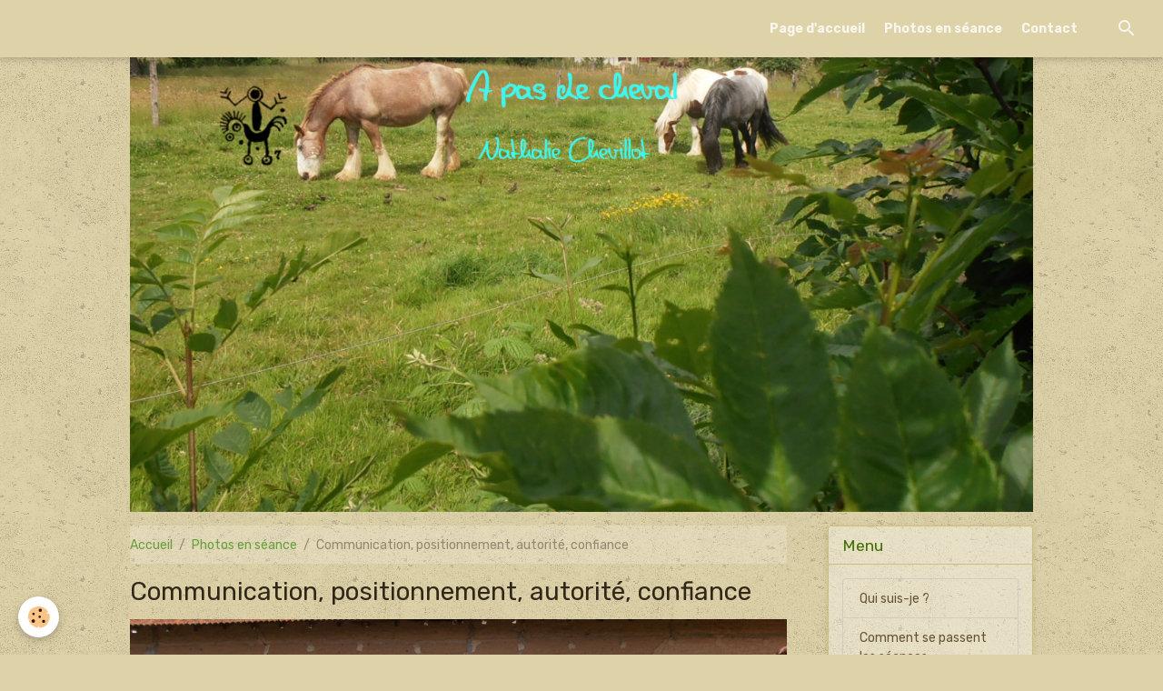

--- FILE ---
content_type: text/html; charset=UTF-8
request_url: https://www.apasdecheval.fr/photos-en-seance/thomas-et-nekita1.html
body_size: 21867
content:

<!DOCTYPE html>
<html lang="fr">
    <head>
        <title>Communication, positionnement, autorité, confiance</title>
        <meta name="theme-color" content="#DED2A8">
        <meta name="msapplication-navbutton-color" content="#DED2A8">
        <!-- METATAGS -->
        <!-- rebirth / organic -->
<!--[if IE]>
<meta http-equiv="X-UA-Compatible" content="IE=edge">
<![endif]-->
<meta charset="utf-8">
<meta name="viewport" content="width=device-width, initial-scale=1, shrink-to-fit=no">
    <link rel="image_src" href="https://www.apasdecheval.fr/medias/album/thomas-et-nekita1.jpg" />
    <meta property="og:image" content="https://www.apasdecheval.fr/medias/album/thomas-et-nekita1.jpg" />
    <link rel="canonical" href="https://www.apasdecheval.fr/photos-en-seance/thomas-et-nekita1.html">
<meta name="generator" content="e-monsite (e-monsite.com)">



    
    <link rel="preconnect" href="https://fonts.googleapis.com">
    <link rel="preconnect" href="https://fonts.gstatic.com" crossorigin="anonymous">
    <link href="https://fonts.googleapis.com/css?family=Rubik:300,300italic,400,400italic,700,700italic&display=swap" rel="stylesheet">

<link href="//www.apasdecheval.fr/themes/combined.css?v=6_1642769533_395" rel="stylesheet">


<link rel="preload" href="//www.apasdecheval.fr/medias/static/themes/bootstrap_v4/js/jquery-3.6.3.min.js?v=26012023" as="script">
<script src="//www.apasdecheval.fr/medias/static/themes/bootstrap_v4/js/jquery-3.6.3.min.js?v=26012023"></script>
<link rel="preload" href="//www.apasdecheval.fr/medias/static/themes/bootstrap_v4/js/popper.min.js?v=31012023" as="script">
<script src="//www.apasdecheval.fr/medias/static/themes/bootstrap_v4/js/popper.min.js?v=31012023"></script>
<link rel="preload" href="//www.apasdecheval.fr/medias/static/themes/bootstrap_v4/js/bootstrap.min.js?v=31012023" as="script">
<script src="//www.apasdecheval.fr/medias/static/themes/bootstrap_v4/js/bootstrap.min.js?v=31012023"></script>
<script src="//www.apasdecheval.fr/themes/combined.js?v=6_1642769533_395&lang=fr"></script>
<script type="application/ld+json">
    {
        "@context" : "https://schema.org/",
        "@type" : "WebSite",
        "name" : "A pas de cheval-Equithérapie-Thérapie et cheval et/ou handicap- Lyon (69), Bourg en Bresse(01), Rhône Alpes, Ain et Rhône,développement personnel, thérapie familiale, coaching",
        "url" : "https://www.apasdecheval.fr/"
    }
</script>




        <!-- //METATAGS -->
            <script src="//www.apasdecheval.fr/medias/static/js/rgpd-cookies/jquery.rgpd-cookies.js?v=2084"></script>
    <script>
                                    $(document).ready(function() {
            $.RGPDCookies({
                theme: 'bootstrap_v4',
                site: 'www.apasdecheval.fr',
                privacy_policy_link: '/about/privacypolicy/',
                cookies: [{"id":null,"favicon_url":"https:\/\/ssl.gstatic.com\/analytics\/20210414-01\/app\/static\/analytics_standard_icon.png","enabled":true,"model":"google_analytics","title":"Google Analytics","short_description":"Permet d'analyser les statistiques de consultation de notre site","long_description":"Indispensable pour piloter notre site internet, il permet de mesurer des indicateurs comme l\u2019affluence, les produits les plus consult\u00e9s, ou encore la r\u00e9partition g\u00e9ographique des visiteurs.","privacy_policy_url":"https:\/\/support.google.com\/analytics\/answer\/6004245?hl=fr","slug":"google-analytics"},{"id":null,"favicon_url":"","enabled":true,"model":"addthis","title":"AddThis","short_description":"Partage social","long_description":"Nous utilisons cet outil afin de vous proposer des liens de partage vers des plateformes tiers comme Twitter, Facebook, etc.","privacy_policy_url":"https:\/\/www.oracle.com\/legal\/privacy\/addthis-privacy-policy.html","slug":"addthis"}],
                modal_title: 'Gestion\u0020des\u0020cookies',
                modal_description: 'd\u00E9pose\u0020des\u0020cookies\u0020pour\u0020am\u00E9liorer\u0020votre\u0020exp\u00E9rience\u0020de\u0020navigation,\nmesurer\u0020l\u0027audience\u0020du\u0020site\u0020internet,\u0020afficher\u0020des\u0020publicit\u00E9s\u0020personnalis\u00E9es,\nr\u00E9aliser\u0020des\u0020campagnes\u0020cibl\u00E9es\u0020et\u0020personnaliser\u0020l\u0027interface\u0020du\u0020site.',
                privacy_policy_label: 'Consulter\u0020la\u0020politique\u0020de\u0020confidentialit\u00E9',
                check_all_label: 'Tout\u0020cocher',
                refuse_button: 'Refuser',
                settings_button: 'Param\u00E9trer',
                accept_button: 'Accepter',
                callback: function() {
                    // website google analytics case (with gtag), consent "on the fly"
                    if ('gtag' in window && typeof window.gtag === 'function') {
                        if (window.jsCookie.get('rgpd-cookie-google-analytics') === undefined
                            || window.jsCookie.get('rgpd-cookie-google-analytics') === '0') {
                            gtag('consent', 'update', {
                                'ad_storage': 'denied',
                                'analytics_storage': 'denied'
                            });
                        } else {
                            gtag('consent', 'update', {
                                'ad_storage': 'granted',
                                'analytics_storage': 'granted'
                            });
                        }
                    }
                }
            });
        });
    </script>
        <script async src="https://www.googletagmanager.com/gtag/js?id=G-4VN4372P6E"></script>
<script>
    window.dataLayer = window.dataLayer || [];
    function gtag(){dataLayer.push(arguments);}
    
    gtag('consent', 'default', {
        'ad_storage': 'denied',
        'analytics_storage': 'denied'
    });
    
    gtag('js', new Date());
    gtag('config', 'G-4VN4372P6E');
</script>

        
    <!-- Global site tag (gtag.js) -->
        <script async src="https://www.googletagmanager.com/gtag/js?id=UA-72076546-1"></script>
        <script>
        window.dataLayer = window.dataLayer || [];
        function gtag(){dataLayer.push(arguments);}

gtag('consent', 'default', {
            'ad_storage': 'denied',
            'analytics_storage': 'denied'
        });
        gtag('set', 'allow_ad_personalization_signals', false);
                gtag('js', new Date());
        gtag('config', 'UA-72076546-1');
    </script>
                <script src="//www.apasdecheval.fr/medias/static/themes/ems_framework/js/masonry.pkgd.min.js"></script>
        <script src="//www.apasdecheval.fr/medias/static/themes/ems_framework/js/imagesloaded.pkgd.min.js"></script>
                            </head>
    <body id="photos-en-seance_run_thomas-et-nekita1" data-template="default">
        

                <!-- BRAND TOP -->
        
        <!-- NAVBAR -->
                                                                                                                <nav class="navbar navbar-expand-lg position-sticky" id="navbar" data-animation="sliding">
                                                                    <a aria-label="brand" class="navbar-brand d-inline-flex align-items-center" href="https://www.apasdecheval.fr/">
                                                                        <span class="brand-titles d-lg-flex flex-column align-items-start">
                            <span class="brand-title d-none">A pas de cheval-Equithérapie-Thérapie et cheval et/ou handicap- Lyon (69), Bourg en Bresse(01), Rhône Alpes, Ain et Rhône,développement personnel, thérapie familiale, coaching</span>
                                                        <span class="brand-subtitle d-none">Thérapie et cheval  - Nathalie Chevillot - Equithérapie à Lyon (69 et 01)</span>
                                                    </span>
                                            </a>
                                                    <button id="buttonBurgerMenu" title="BurgerMenu" class="navbar-toggler collapsed" type="button" data-toggle="collapse" data-target="#menu">
                    <span></span>
                    <span></span>
                    <span></span>
                    <span></span>
                </button>
                <div class="collapse navbar-collapse flex-lg-grow-0 ml-lg-auto" id="menu">
                                                                                                                <ul class="navbar-nav navbar-menu nav-all nav-all-right">
                                                                                                                                                                                            <li class="nav-item" data-index="1">
                            <a class="nav-link" href="https://www.apasdecheval.fr/">
                                                                Page d'accueil
                            </a>
                                                                                </li>
                                                                                                                                                                                            <li class="nav-item" data-index="2">
                            <a class="nav-link" href="https://www.apasdecheval.fr/photos-en-seance/">
                                                                Photos en séance
                            </a>
                                                                                </li>
                                                                                                                                                                                            <li class="nav-item" data-index="3">
                            <a class="nav-link" href="https://www.apasdecheval.fr/contact/demande-de-renseignements.html">
                                                                Contact
                            </a>
                                                                                </li>
                                    </ul>
            
                                    
                    
                                        <ul class="navbar-nav navbar-widgets ml-lg-4">
                                                <li class="nav-item d-none d-lg-block">
                            <a href="javascript:void(0)" class="nav-link search-toggler"><i class="material-icons md-search"></i></a>
                        </li>
                                                                    </ul>
                                        
                    
                                        <form method="get" action="https://www.apasdecheval.fr/search/site/" id="navbar-search" class="fade">
                        <input class="form-control form-control-lg" type="text" name="q" value="" placeholder="Votre recherche" pattern=".{3,}" required>
                        <button type="submit" class="btn btn-link btn-lg"><i class="material-icons md-search"></i></button>
                        <button type="button" class="btn btn-link btn-lg search-toggler d-none d-lg-inline-block"><i class="material-icons md-clear"></i></button>
                    </form>
                                    </div>
                    </nav>

        <!-- HEADER -->
                                                                            <header id="header" class="container">
                                                                                
    <div id="slider-694ae1fd72aaa161af148876" class="carousel slide" data-height="manual" data-ride="carousel" data-interval="4000">
                <div class="carousel-inner">
                            <div class="carousel-item active" style="background-image: url(https://www.apasdecheval.fr/medias/images/banniere-logo-2.png?v=1)">
                                                                                                        </div>
                    </div>
            </div>

    
    <style>
        #slider-694ae1fd72aaa161af148876{
            --carousel-bg: rgba(255,255,255,1);
            --carousel-caption-bg: rgba(0,0,0,1);
                    --carousel-caption-color: rgba(255,255,255,1);
                    --carousel-height: 500px;
                }
            </style>


                                    </header>
                <!-- //HEADER -->

        <!-- WRAPPER -->
                                                                                <div id="wrapper" class="container margin-top">

                        <div class="row align-items-lg-start">
                            <main id="main" class="col-lg-9">

                                                                            <ol class="breadcrumb">
                                    <li class="breadcrumb-item"><a href="https://www.apasdecheval.fr/">Accueil</a></li>
                                                <li class="breadcrumb-item"><a href="https://www.apasdecheval.fr/photos-en-seance/">Photos en séance</a></li>
                                                <li class="breadcrumb-item active">Communication, positionnement, autorité, confiance</li>
                        </ol>

    <script type="application/ld+json">
        {
            "@context": "https://schema.org",
            "@type": "BreadcrumbList",
            "itemListElement": [
                                {
                    "@type": "ListItem",
                    "position": 1,
                    "name": "Accueil",
                    "item": "https://www.apasdecheval.fr/"
                  },                                {
                    "@type": "ListItem",
                    "position": 2,
                    "name": "Photos en séance",
                    "item": "https://www.apasdecheval.fr/photos-en-seance/"
                  },                                {
                    "@type": "ListItem",
                    "position": 3,
                    "name": "Communication, positionnement, autorité, confiance",
                    "item": "https://www.apasdecheval.fr/photos-en-seance/thomas-et-nekita1.html"
                  }                          ]
        }
    </script>
                                            
                                        
                                        
                                                                                                        <div class="view view-album" id="view-item" data-id-album="539d8514ab06000000022c87">
    <div class="container">
        <div class="row">
            <div class="col">
                <h1 class="view-title">Communication, positionnement, autorité, confiance</h1>
                
    
<div id="site-module-5396d84c5037000000028b56" class="site-module" data-itemid="5396d84c5037000000028b56" data-siteid="5396d77ed910000000022dfd" data-category="item"></div>


                <p class="text-center">
                    <img src="https://www.apasdecheval.fr/medias/album/thomas-et-nekita1.jpg" alt="Communication, positionnement, autorité, confiance" class="img-fluid">
                </p>

                
                <ul class="pager">
                                            <li class="invisible">
                        <span class="page-link">
                            <i class="material-icons md-chevron_left"></i>
                            <span class="d-inline-block" style="width:50px"></span>
                        </span>
                        </li>
                                        <li>
                        <a href="https://www.apasdecheval.fr/photos-en-seance/" class="page-link">Retour</a>
                    </li>
                                            <li class="invisible">
                        <span class="page-link">
                            <span class="d-inline-block" style="width:50px"></span>
                            <i class="material-icons md-chevron_right"></i>
                        </span>
                        </li>
                                    </ul>
            </div>
        </div>
    </div>

    
</div>


                </main>

                                <aside id="sidebar" class="col-lg-3 sticky-top">
                    <div id="sidebar-inner">
                                                                                                                                                                                                        <div id="widget-1"
                                     class="widget"
                                     data-id="widget_page_category"
                                     data-widget-num="1">
                                            <div class="widget-title">
            <span>
                    Menu
                </span>
                </div>
                                                                                                                            <div class="widget-content">
                                                            <div class="list-group" data-addon="pages" id="group-id-187">
              
                                <a href="https://www.apasdecheval.fr/therapie-et-cheval/a-propos.html" class="list-group-item list-group-item-action">
                Qui suis-je ?
                
                            </a>
                        <a href="https://www.apasdecheval.fr/therapie-et-cheval/comment-se-passent-les-seances.html" class="list-group-item list-group-item-action">
                Comment se passent les séances
                
                            </a>
                        <a href="https://www.apasdecheval.fr/therapie-et-cheval/pour-qui-l-equitherapie.html" class="list-group-item list-group-item-action">
                L'équithérapie, mais pour qui?
                
                            </a>
                        <a href="https://www.apasdecheval.fr/therapie-et-cheval/nos-produits.html" class="list-group-item list-group-item-action">
                Les chevaux médiateurs
                
                            </a>
                        <a href="https://www.apasdecheval.fr/therapie-et-cheval/quelques-exemples-d-aides-psychologiques-possibles.html" class="list-group-item list-group-item-action">
                Exemples d'aides  possibles
                
                            </a>
                        <a href="https://www.apasdecheval.fr/therapie-et-cheval/therapies-familiales-developpement-personnel-et-coaching-professionnel.html" class="list-group-item list-group-item-action">
                Thérapies familiales
                
                            </a>
                        <a href="https://www.apasdecheval.fr/therapie-et-cheval/therapies-familiales-developpement-personnel-et-coaching-professionnel-1.html" class="list-group-item list-group-item-action">
                Développement personnel
                
                            </a>
                        <a href="https://www.apasdecheval.fr/therapie-et-cheval/therapies-familiales-developpement-personnel-et-coaching-professionnel-2.html" class="list-group-item list-group-item-action">
                Coaching professionnel
                
                            </a>
                        <a href="https://www.apasdecheval.fr/therapie-et-cheval/les-lieux-de-la-therapie.html" class="list-group-item list-group-item-action">
                Les lieux de la thérapie
                
                            </a>
                        <a href="https://www.apasdecheval.fr/therapie-et-cheval/plan-d-acces.html" class="list-group-item list-group-item-action">
                Où nous trouver? Contact
                
                            </a>
                        </div>
    

                                            </div>
                                                                                                            </div>
                                                                                                                                                                                                                                                                                                                                <div id="widget-2"
                                     class="widget"
                                     data-id="widget_image_categories"
                                     data-widget-num="2">
                                            <div class="widget-title">
            <span>
                    Album photos
                </span>
                </div>
                                                                                                                            <div class="widget-content">
                                                <div class="list-group album-categories" data-addon="album">
        <a class="list-group-item list-group-item-action" href="https://www.apasdecheval.fr/photos-en-seance/">Photos en séance</a>
    </div>
                                            </div>
                                                                                                            </div>
                                                                                                                                                                                    </div>
                </aside>
            </div>
                    </div>
        <!-- //WRAPPER -->

        
        
        
            

 
    
						 	 





        
            </body>
</html>
